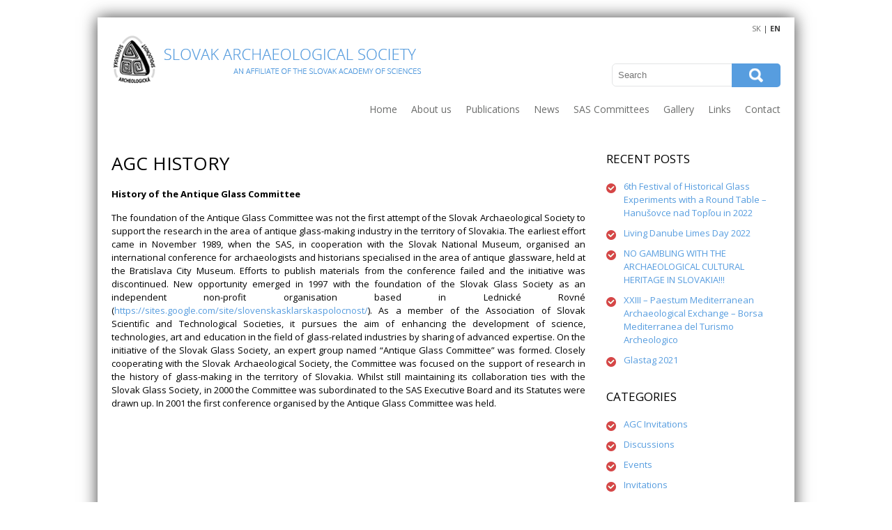

--- FILE ---
content_type: text/html; charset=UTF-8
request_url: https://sas.sav.sk/en/sas-committees/antique-glass-committee/agc-history/
body_size: 9289
content:
<!DOCTYPE html>
<html lang="en-US">
<head>
<meta charset="UTF-8">
<meta name="viewport" content="width=device-width, initial-scale=1">
<link rel="profile" href="http://gmpg.org/xfn/11">
<link rel="pingback" href="https://sas.sav.sk/en/xmlrpc.php">
<title>AGC History &#8211; The Slovak Archeological Society</title>

	  <meta name='robots' content='max-image-preview:large' />
<link rel='dns-prefetch' href='//fonts.googleapis.com' />
<link rel="alternate" type="application/rss+xml" title="The Slovak Archeological Society &raquo; Feed" href="https://sas.sav.sk/en/feed/" />
<link rel="alternate" type="application/rss+xml" title="The Slovak Archeological Society &raquo; Comments Feed" href="https://sas.sav.sk/en/comments/feed/" />
<link rel="alternate" title="oEmbed (JSON)" type="application/json+oembed" href="https://sas.sav.sk/en/wp-json/oembed/1.0/embed?url=https%3A%2F%2Fsas.sav.sk%2Fen%2Fsas-committees%2Fantique-glass-committee%2Fagc-history%2F" />
<link rel="alternate" title="oEmbed (XML)" type="text/xml+oembed" href="https://sas.sav.sk/en/wp-json/oembed/1.0/embed?url=https%3A%2F%2Fsas.sav.sk%2Fen%2Fsas-committees%2Fantique-glass-committee%2Fagc-history%2F&#038;format=xml" />
		<!-- This site uses the Google Analytics by MonsterInsights plugin v9.10.1 - Using Analytics tracking - https://www.monsterinsights.com/ -->
		<!-- Note: MonsterInsights is not currently configured on this site. The site owner needs to authenticate with Google Analytics in the MonsterInsights settings panel. -->
					<!-- No tracking code set -->
				<!-- / Google Analytics by MonsterInsights -->
		<style id='wp-img-auto-sizes-contain-inline-css' type='text/css'>
img:is([sizes=auto i],[sizes^="auto," i]){contain-intrinsic-size:3000px 1500px}
/*# sourceURL=wp-img-auto-sizes-contain-inline-css */
</style>
<style id='wp-emoji-styles-inline-css' type='text/css'>

	img.wp-smiley, img.emoji {
		display: inline !important;
		border: none !important;
		box-shadow: none !important;
		height: 1em !important;
		width: 1em !important;
		margin: 0 0.07em !important;
		vertical-align: -0.1em !important;
		background: none !important;
		padding: 0 !important;
	}
/*# sourceURL=wp-emoji-styles-inline-css */
</style>
<style id='wp-block-library-inline-css' type='text/css'>
:root{--wp-block-synced-color:#7a00df;--wp-block-synced-color--rgb:122,0,223;--wp-bound-block-color:var(--wp-block-synced-color);--wp-editor-canvas-background:#ddd;--wp-admin-theme-color:#007cba;--wp-admin-theme-color--rgb:0,124,186;--wp-admin-theme-color-darker-10:#006ba1;--wp-admin-theme-color-darker-10--rgb:0,107,160.5;--wp-admin-theme-color-darker-20:#005a87;--wp-admin-theme-color-darker-20--rgb:0,90,135;--wp-admin-border-width-focus:2px}@media (min-resolution:192dpi){:root{--wp-admin-border-width-focus:1.5px}}.wp-element-button{cursor:pointer}:root .has-very-light-gray-background-color{background-color:#eee}:root .has-very-dark-gray-background-color{background-color:#313131}:root .has-very-light-gray-color{color:#eee}:root .has-very-dark-gray-color{color:#313131}:root .has-vivid-green-cyan-to-vivid-cyan-blue-gradient-background{background:linear-gradient(135deg,#00d084,#0693e3)}:root .has-purple-crush-gradient-background{background:linear-gradient(135deg,#34e2e4,#4721fb 50%,#ab1dfe)}:root .has-hazy-dawn-gradient-background{background:linear-gradient(135deg,#faaca8,#dad0ec)}:root .has-subdued-olive-gradient-background{background:linear-gradient(135deg,#fafae1,#67a671)}:root .has-atomic-cream-gradient-background{background:linear-gradient(135deg,#fdd79a,#004a59)}:root .has-nightshade-gradient-background{background:linear-gradient(135deg,#330968,#31cdcf)}:root .has-midnight-gradient-background{background:linear-gradient(135deg,#020381,#2874fc)}:root{--wp--preset--font-size--normal:16px;--wp--preset--font-size--huge:42px}.has-regular-font-size{font-size:1em}.has-larger-font-size{font-size:2.625em}.has-normal-font-size{font-size:var(--wp--preset--font-size--normal)}.has-huge-font-size{font-size:var(--wp--preset--font-size--huge)}.has-text-align-center{text-align:center}.has-text-align-left{text-align:left}.has-text-align-right{text-align:right}.has-fit-text{white-space:nowrap!important}#end-resizable-editor-section{display:none}.aligncenter{clear:both}.items-justified-left{justify-content:flex-start}.items-justified-center{justify-content:center}.items-justified-right{justify-content:flex-end}.items-justified-space-between{justify-content:space-between}.screen-reader-text{border:0;clip-path:inset(50%);height:1px;margin:-1px;overflow:hidden;padding:0;position:absolute;width:1px;word-wrap:normal!important}.screen-reader-text:focus{background-color:#ddd;clip-path:none;color:#444;display:block;font-size:1em;height:auto;left:5px;line-height:normal;padding:15px 23px 14px;text-decoration:none;top:5px;width:auto;z-index:100000}html :where(.has-border-color){border-style:solid}html :where([style*=border-top-color]){border-top-style:solid}html :where([style*=border-right-color]){border-right-style:solid}html :where([style*=border-bottom-color]){border-bottom-style:solid}html :where([style*=border-left-color]){border-left-style:solid}html :where([style*=border-width]){border-style:solid}html :where([style*=border-top-width]){border-top-style:solid}html :where([style*=border-right-width]){border-right-style:solid}html :where([style*=border-bottom-width]){border-bottom-style:solid}html :where([style*=border-left-width]){border-left-style:solid}html :where(img[class*=wp-image-]){height:auto;max-width:100%}:where(figure){margin:0 0 1em}html :where(.is-position-sticky){--wp-admin--admin-bar--position-offset:var(--wp-admin--admin-bar--height,0px)}@media screen and (max-width:600px){html :where(.is-position-sticky){--wp-admin--admin-bar--position-offset:0px}}

/*# sourceURL=wp-block-library-inline-css */
</style><style id='global-styles-inline-css' type='text/css'>
:root{--wp--preset--aspect-ratio--square: 1;--wp--preset--aspect-ratio--4-3: 4/3;--wp--preset--aspect-ratio--3-4: 3/4;--wp--preset--aspect-ratio--3-2: 3/2;--wp--preset--aspect-ratio--2-3: 2/3;--wp--preset--aspect-ratio--16-9: 16/9;--wp--preset--aspect-ratio--9-16: 9/16;--wp--preset--color--black: #000000;--wp--preset--color--cyan-bluish-gray: #abb8c3;--wp--preset--color--white: #ffffff;--wp--preset--color--pale-pink: #f78da7;--wp--preset--color--vivid-red: #cf2e2e;--wp--preset--color--luminous-vivid-orange: #ff6900;--wp--preset--color--luminous-vivid-amber: #fcb900;--wp--preset--color--light-green-cyan: #7bdcb5;--wp--preset--color--vivid-green-cyan: #00d084;--wp--preset--color--pale-cyan-blue: #8ed1fc;--wp--preset--color--vivid-cyan-blue: #0693e3;--wp--preset--color--vivid-purple: #9b51e0;--wp--preset--gradient--vivid-cyan-blue-to-vivid-purple: linear-gradient(135deg,rgb(6,147,227) 0%,rgb(155,81,224) 100%);--wp--preset--gradient--light-green-cyan-to-vivid-green-cyan: linear-gradient(135deg,rgb(122,220,180) 0%,rgb(0,208,130) 100%);--wp--preset--gradient--luminous-vivid-amber-to-luminous-vivid-orange: linear-gradient(135deg,rgb(252,185,0) 0%,rgb(255,105,0) 100%);--wp--preset--gradient--luminous-vivid-orange-to-vivid-red: linear-gradient(135deg,rgb(255,105,0) 0%,rgb(207,46,46) 100%);--wp--preset--gradient--very-light-gray-to-cyan-bluish-gray: linear-gradient(135deg,rgb(238,238,238) 0%,rgb(169,184,195) 100%);--wp--preset--gradient--cool-to-warm-spectrum: linear-gradient(135deg,rgb(74,234,220) 0%,rgb(151,120,209) 20%,rgb(207,42,186) 40%,rgb(238,44,130) 60%,rgb(251,105,98) 80%,rgb(254,248,76) 100%);--wp--preset--gradient--blush-light-purple: linear-gradient(135deg,rgb(255,206,236) 0%,rgb(152,150,240) 100%);--wp--preset--gradient--blush-bordeaux: linear-gradient(135deg,rgb(254,205,165) 0%,rgb(254,45,45) 50%,rgb(107,0,62) 100%);--wp--preset--gradient--luminous-dusk: linear-gradient(135deg,rgb(255,203,112) 0%,rgb(199,81,192) 50%,rgb(65,88,208) 100%);--wp--preset--gradient--pale-ocean: linear-gradient(135deg,rgb(255,245,203) 0%,rgb(182,227,212) 50%,rgb(51,167,181) 100%);--wp--preset--gradient--electric-grass: linear-gradient(135deg,rgb(202,248,128) 0%,rgb(113,206,126) 100%);--wp--preset--gradient--midnight: linear-gradient(135deg,rgb(2,3,129) 0%,rgb(40,116,252) 100%);--wp--preset--font-size--small: 13px;--wp--preset--font-size--medium: 20px;--wp--preset--font-size--large: 36px;--wp--preset--font-size--x-large: 42px;--wp--preset--spacing--20: 0.44rem;--wp--preset--spacing--30: 0.67rem;--wp--preset--spacing--40: 1rem;--wp--preset--spacing--50: 1.5rem;--wp--preset--spacing--60: 2.25rem;--wp--preset--spacing--70: 3.38rem;--wp--preset--spacing--80: 5.06rem;--wp--preset--shadow--natural: 6px 6px 9px rgba(0, 0, 0, 0.2);--wp--preset--shadow--deep: 12px 12px 50px rgba(0, 0, 0, 0.4);--wp--preset--shadow--sharp: 6px 6px 0px rgba(0, 0, 0, 0.2);--wp--preset--shadow--outlined: 6px 6px 0px -3px rgb(255, 255, 255), 6px 6px rgb(0, 0, 0);--wp--preset--shadow--crisp: 6px 6px 0px rgb(0, 0, 0);}:where(.is-layout-flex){gap: 0.5em;}:where(.is-layout-grid){gap: 0.5em;}body .is-layout-flex{display: flex;}.is-layout-flex{flex-wrap: wrap;align-items: center;}.is-layout-flex > :is(*, div){margin: 0;}body .is-layout-grid{display: grid;}.is-layout-grid > :is(*, div){margin: 0;}:where(.wp-block-columns.is-layout-flex){gap: 2em;}:where(.wp-block-columns.is-layout-grid){gap: 2em;}:where(.wp-block-post-template.is-layout-flex){gap: 1.25em;}:where(.wp-block-post-template.is-layout-grid){gap: 1.25em;}.has-black-color{color: var(--wp--preset--color--black) !important;}.has-cyan-bluish-gray-color{color: var(--wp--preset--color--cyan-bluish-gray) !important;}.has-white-color{color: var(--wp--preset--color--white) !important;}.has-pale-pink-color{color: var(--wp--preset--color--pale-pink) !important;}.has-vivid-red-color{color: var(--wp--preset--color--vivid-red) !important;}.has-luminous-vivid-orange-color{color: var(--wp--preset--color--luminous-vivid-orange) !important;}.has-luminous-vivid-amber-color{color: var(--wp--preset--color--luminous-vivid-amber) !important;}.has-light-green-cyan-color{color: var(--wp--preset--color--light-green-cyan) !important;}.has-vivid-green-cyan-color{color: var(--wp--preset--color--vivid-green-cyan) !important;}.has-pale-cyan-blue-color{color: var(--wp--preset--color--pale-cyan-blue) !important;}.has-vivid-cyan-blue-color{color: var(--wp--preset--color--vivid-cyan-blue) !important;}.has-vivid-purple-color{color: var(--wp--preset--color--vivid-purple) !important;}.has-black-background-color{background-color: var(--wp--preset--color--black) !important;}.has-cyan-bluish-gray-background-color{background-color: var(--wp--preset--color--cyan-bluish-gray) !important;}.has-white-background-color{background-color: var(--wp--preset--color--white) !important;}.has-pale-pink-background-color{background-color: var(--wp--preset--color--pale-pink) !important;}.has-vivid-red-background-color{background-color: var(--wp--preset--color--vivid-red) !important;}.has-luminous-vivid-orange-background-color{background-color: var(--wp--preset--color--luminous-vivid-orange) !important;}.has-luminous-vivid-amber-background-color{background-color: var(--wp--preset--color--luminous-vivid-amber) !important;}.has-light-green-cyan-background-color{background-color: var(--wp--preset--color--light-green-cyan) !important;}.has-vivid-green-cyan-background-color{background-color: var(--wp--preset--color--vivid-green-cyan) !important;}.has-pale-cyan-blue-background-color{background-color: var(--wp--preset--color--pale-cyan-blue) !important;}.has-vivid-cyan-blue-background-color{background-color: var(--wp--preset--color--vivid-cyan-blue) !important;}.has-vivid-purple-background-color{background-color: var(--wp--preset--color--vivid-purple) !important;}.has-black-border-color{border-color: var(--wp--preset--color--black) !important;}.has-cyan-bluish-gray-border-color{border-color: var(--wp--preset--color--cyan-bluish-gray) !important;}.has-white-border-color{border-color: var(--wp--preset--color--white) !important;}.has-pale-pink-border-color{border-color: var(--wp--preset--color--pale-pink) !important;}.has-vivid-red-border-color{border-color: var(--wp--preset--color--vivid-red) !important;}.has-luminous-vivid-orange-border-color{border-color: var(--wp--preset--color--luminous-vivid-orange) !important;}.has-luminous-vivid-amber-border-color{border-color: var(--wp--preset--color--luminous-vivid-amber) !important;}.has-light-green-cyan-border-color{border-color: var(--wp--preset--color--light-green-cyan) !important;}.has-vivid-green-cyan-border-color{border-color: var(--wp--preset--color--vivid-green-cyan) !important;}.has-pale-cyan-blue-border-color{border-color: var(--wp--preset--color--pale-cyan-blue) !important;}.has-vivid-cyan-blue-border-color{border-color: var(--wp--preset--color--vivid-cyan-blue) !important;}.has-vivid-purple-border-color{border-color: var(--wp--preset--color--vivid-purple) !important;}.has-vivid-cyan-blue-to-vivid-purple-gradient-background{background: var(--wp--preset--gradient--vivid-cyan-blue-to-vivid-purple) !important;}.has-light-green-cyan-to-vivid-green-cyan-gradient-background{background: var(--wp--preset--gradient--light-green-cyan-to-vivid-green-cyan) !important;}.has-luminous-vivid-amber-to-luminous-vivid-orange-gradient-background{background: var(--wp--preset--gradient--luminous-vivid-amber-to-luminous-vivid-orange) !important;}.has-luminous-vivid-orange-to-vivid-red-gradient-background{background: var(--wp--preset--gradient--luminous-vivid-orange-to-vivid-red) !important;}.has-very-light-gray-to-cyan-bluish-gray-gradient-background{background: var(--wp--preset--gradient--very-light-gray-to-cyan-bluish-gray) !important;}.has-cool-to-warm-spectrum-gradient-background{background: var(--wp--preset--gradient--cool-to-warm-spectrum) !important;}.has-blush-light-purple-gradient-background{background: var(--wp--preset--gradient--blush-light-purple) !important;}.has-blush-bordeaux-gradient-background{background: var(--wp--preset--gradient--blush-bordeaux) !important;}.has-luminous-dusk-gradient-background{background: var(--wp--preset--gradient--luminous-dusk) !important;}.has-pale-ocean-gradient-background{background: var(--wp--preset--gradient--pale-ocean) !important;}.has-electric-grass-gradient-background{background: var(--wp--preset--gradient--electric-grass) !important;}.has-midnight-gradient-background{background: var(--wp--preset--gradient--midnight) !important;}.has-small-font-size{font-size: var(--wp--preset--font-size--small) !important;}.has-medium-font-size{font-size: var(--wp--preset--font-size--medium) !important;}.has-large-font-size{font-size: var(--wp--preset--font-size--large) !important;}.has-x-large-font-size{font-size: var(--wp--preset--font-size--x-large) !important;}
/*# sourceURL=global-styles-inline-css */
</style>

<style id='classic-theme-styles-inline-css' type='text/css'>
/*! This file is auto-generated */
.wp-block-button__link{color:#fff;background-color:#32373c;border-radius:9999px;box-shadow:none;text-decoration:none;padding:calc(.667em + 2px) calc(1.333em + 2px);font-size:1.125em}.wp-block-file__button{background:#32373c;color:#fff;text-decoration:none}
/*# sourceURL=/wp-includes/css/classic-themes.min.css */
</style>
<link rel='stylesheet' id='wp-lightbox-2.min.css-css' href='https://sas.sav.sk/en/wp-content/plugins/wp-lightbox-2/styles/lightbox.min.css?ver=1.3.4' type='text/css' media='all' />
<link rel='stylesheet' id='skt-corp-fonts-css' href='//fonts.googleapis.com/css?family=Open+Sans%3A400%2C600%2C700%2C800&#038;ver=6.9' type='text/css' media='all' />
<link rel='stylesheet' id='skt_corp-basic-style-css' href='https://sas.sav.sk/en/wp-content/themes/sas/style.css?ver=6.9' type='text/css' media='all' />
<link rel='stylesheet' id='skt_corp-editor-style-css' href='https://sas.sav.sk/en/wp-content/themes/sas/editor-style.css?ver=6.9' type='text/css' media='all' />
<link rel='stylesheet' id='skt_corp-nivoslider-style-css' href='https://sas.sav.sk/en/wp-content/themes/sas/css/nivo-slider.css?ver=6.9' type='text/css' media='all' />
<link rel='stylesheet' id='skt_corp-base-style-css' href='https://sas.sav.sk/en/wp-content/themes/sas/css/style_base.css?ver=6.9' type='text/css' media='all' />
<link rel='stylesheet' id='skt-corp-responsive-css' href='https://sas.sav.sk/en/wp-content/themes/sas/css/responsive.css?ver=6.9' type='text/css' media='all' />
<link rel='stylesheet' id='skt_corp-icomoon-style-css' href='https://sas.sav.sk/en/wp-content/themes/sas/css/icomoon.css?ver=6.9' type='text/css' media='all' />
<script type="text/javascript" src="https://sas.sav.sk/en/wp-includes/js/jquery/jquery.min.js?ver=3.7.1" id="jquery-core-js"></script>
<script type="text/javascript" src="https://sas.sav.sk/en/wp-includes/js/jquery/jquery-migrate.min.js?ver=3.4.1" id="jquery-migrate-js"></script>
<script type="text/javascript" src="https://sas.sav.sk/en/wp-content/themes/sas/js/jquery.nivo.slider.js?ver=6.9" id="skt_corp-nivo-script-js"></script>
<script type="text/javascript" src="https://sas.sav.sk/en/wp-content/themes/sas/js/custom.js?ver=6.9" id="skt_corp-custom_js-js"></script>
<link rel="https://api.w.org/" href="https://sas.sav.sk/en/wp-json/" /><link rel="alternate" title="JSON" type="application/json" href="https://sas.sav.sk/en/wp-json/wp/v2/pages/165" /><link rel="EditURI" type="application/rsd+xml" title="RSD" href="https://sas.sav.sk/en/xmlrpc.php?rsd" />
<meta name="generator" content="WordPress 6.9" />
<link rel="canonical" href="https://sas.sav.sk/en/sas-committees/antique-glass-committee/agc-history/" />
<link rel='shortlink' href='https://sas.sav.sk/en/?p=165' />
<script src="https://sas.sav.sk/en/wp-content/themes/sas/js/html5.js"></script><![endif]--><link rel="icon" href="https://sas.sav.sk/en/wp-content/uploads/sites/2/cropped-sas-512x512-1-32x32.png" sizes="32x32" />
<link rel="icon" href="https://sas.sav.sk/en/wp-content/uploads/sites/2/cropped-sas-512x512-1-192x192.png" sizes="192x192" />
<link rel="apple-touch-icon" href="https://sas.sav.sk/en/wp-content/uploads/sites/2/cropped-sas-512x512-1-180x180.png" />
<meta name="msapplication-TileImage" content="https://sas.sav.sk/en/wp-content/uploads/sites/2/cropped-sas-512x512-1-270x270.png" />
  
</head>

<body class="wp-singular page-template-default page page-id-165 page-child parent-pageid-155 wp-theme-sas group-blog">

    <div class="wrapper_main layout_box" >

        <header class="header">
        	<div class="container">
        	               <span class="lang"><a href="/"> SK</a> | <b>EN</b></span>
                            <div id="logo"><a href="https://sas.sav.sk/en/">
                                                	                            <img src="https://sas.sav.sk/en/wp-content/uploads/sites/2/logo_en.png" />
                                            </a>
                    <!--<h3 class="tagline">under the auspices of the Slovak Academy of Sciences</h3>-->
                </div>
                <div class="header_right">
                    <div class="search_form">
                        <form role="search" method="get" class="search-form" action="https://sas.sav.sk/en/">
	<label>
				<input type="search" class="search-field" placeholder="Search" value="" name="s">
	</label>
	<input type="submit" class="search-submit" value="Search">
</form>
 
                    </div>
                    <div class="clear"></div>
                    <div class="mobile_nav"><a href="#">Menu</a></div>
                    <nav id="nav">
                        <div class="menu"><ul>
<li ><a href="https://sas.sav.sk/en/">Home</a></li><li class="page_item page-item-15 page_item_has_children"><a href="/en/about-us/sas-in-brief/">About us</a>
<ul class='children'>
	<li class="page_item page-item-65"><a href="https://sas.sav.sk/en/about-us/sas-in-brief/">SAS in brief</a></li>
	<li class="page_item page-item-71"><a href="https://sas.sav.sk/en/about-us/sas-constitution/">SAS Constitution</a></li>
	<li class="page_item page-item-74"><a href="https://sas.sav.sk/en/about-us/sas-executive-board/">SAS Executive Board</a></li>
	<li class="page_item page-item-92 page_item_has_children"><a href="http://www.sas.sav.sk/wp-content/uploads/clenovia_2015.pdf">SAS Members</a>
	<ul class='children'>
		<li class="page_item page-item-94"><a href="https://sas.sav.sk/en/about-us/sas-members/sas-membership-fees/">SAS Membership Fees</a></li>
	</ul>
</li>
	<li class="page_item page-item-17"><a href="https://sas.sav.sk/en/about-us/sas-membership-application/">SAS Membership Application</a></li>
</ul>
</li>
<li class="page_item page-item-79 page_item_has_children"><a href="http://www.sas.sav.sk/en/publications/information-bulletin/">Publications</a>
<ul class='children'>
	<li class="page_item page-item-135"><a href="https://sas.sav.sk/en/publications/information-bulletin/">Information bulletin</a></li>
	<li class="page_item page-item-137"><a href="http://www.sas.sav.sk/wp-content/uploads/kniznica_2016.xls">SAS Library</a></li>
	<li class="page_item page-item-139 page_item_has_children"><a href="/en/online/?book=1">Digitised library</a>
	<ul class='children'>
		<li class="page_item page-item-141"><a href="/en/online/?book=1">Archeologie Prehistorique</a></li>
		<li class="page_item page-item-145"><a href="/en/online/?book=2">Archeologie Celtique ou Protohistorique</a></li>
	</ul>
</li>
	<li class="page_item page-item-185"><a href="https://sas.sav.sk/en/publications/historical-glass-iii/">Historical glass III</a></li>
</ul>
</li>
<li class="page_item page-item-81 page_item_has_children"><a href="http://www.sas.sav.sk/en/news/events/">News</a>
<ul class='children'>
	<li class="page_item page-item-127"><a href="http://www.sas.sav.sk/en/category/events/">Events</a></li>
	<li class="page_item page-item-129"><a href="http://www.sas.sav.sk/category/novinky/">Recent postings</a></li>
	<li class="page_item page-item-131"><a href="http://www.sas.sav.sk/category/pozvanky/">Invitations</a></li>
	<li class="page_item page-item-133"><a href="http://www.sas.sav.sk/category/diskusia/">Discussions</a></li>
</ul>
</li>
<li class="page_item page-item-85 page_item_has_children current_page_ancestor"><a href="http://www.sas.sav.sk/en/sas-committees/antique-glass-committee/about-agc/">SAS Committees</a>
<ul class='children'>
	<li class="page_item page-item-155 page_item_has_children current_page_ancestor current_page_parent"><a href="http://www.sas.sav.sk/en/sas-committees/antique-glass-committee/about-agc/">Antique Glass Committee</a>
	<ul class='children'>
		<li class="page_item page-item-157"><a href="https://sas.sav.sk/en/sas-committees/antique-glass-committee/about-agc/">About AGC</a></li>
		<li class="page_item page-item-161"><a href="http://www.sas.sav.sk/category/pozvanky-hs/">AGC Invitations</a></li>
		<li class="page_item page-item-163"><a href="https://sas.sav.sk/en/sas-committees/antique-glass-committee/agc-statutes/">AGC Statutes</a></li>
		<li class="page_item page-item-165 current_page_item"><a href="https://sas.sav.sk/en/sas-committees/antique-glass-committee/agc-history/" aria-current="page">AGC History</a></li>
		<li class="page_item page-item-167"><a href="https://sas.sav.sk/en/sas-committees/antique-glass-committee/agc-activities/">AGC Activities</a></li>
		<li class="page_item page-item-300"><a href="http://www.sas.sav.sk/komisie-sas/komisia-historia-skla/cinnost-hs/knihy/">AGC Books</a></li>
		<li class="page_item page-item-170"><a href="https://sas.sav.sk/en/sas-committees/antique-glass-committee/agc-partners/">AGC Partners</a></li>
	</ul>
</li>
</ul>
</li>
<li class="page_item page-item-87 page_item_has_children"><a href="http://www.sas.sav.sk/en/gallery/zjazd-slovenskych-archeologov-2013/">Gallery</a>
<ul class='children'>
	<li class="page_item page-item-109"><a href="http://www.sas.sav.sk/fotogaleria/zjazd-slovenskych-archeologov-2016-v-smoleniciach/">Zjazd slovenských archeológov 2016 v Smoleniciach</a></li>
	<li class="page_item page-item-111"><a href="https://sas.sav.sk/en/gallery/zjazd-slovenskych-archeologov-2013/">Zjazd slovenských archeológov 2013</a></li>
	<li class="page_item page-item-113"><a href="https://sas.sav.sk/en/gallery/2-geologicko-paleontologicko-archeologicka-diskusia-2013/">2. Geologicko-Paleontologicko-Archeologická Diskusia 2013</a></li>
	<li class="page_item page-item-115"><a href="https://sas.sav.sk/en/gallery/zjazd-slovenskych-archeologov-2012/">Zjazd slovenských archeológov 2012</a></li>
	<li class="page_item page-item-117"><a href="https://sas.sav.sk/en/gallery/zjazd-slovenskych-archeologov-2010/">Zjazd slovenských archeológov 2010</a></li>
	<li class="page_item page-item-119"><a href="https://sas.sav.sk/en/gallery/aktualne-problemy-archeologickeho-badania-2010/">Aktuálne problémy archeologického bádania 2010</a></li>
	<li class="page_item page-item-121"><a href="https://sas.sav.sk/en/gallery/hradiska-severneho-potisia-2009/">Hradiská severného Potisia 2009</a></li>
</ul>
</li>
<li class="page_item page-item-19 page_item_has_children"><a href="http://www.sas.sav.sk/en/links/recommended-websites/">Links</a>
<ul class='children'>
	<li class="page_item page-item-105"><a href="https://sas.sav.sk/en/links/recommended-websites/">Recommended websites</a></li>
	<li class="page_item page-item-103"><a href="https://sas.sav.sk/en/links/videos/">Videos</a></li>
	<li class="page_item page-item-100"><a href="https://sas.sav.sk/en/links/it-resources/">IT resources</a></li>
</ul>
</li>
<li class="page_item page-item-21"><a href="https://sas.sav.sk/en/contact/">Contact</a></li>
</ul></div>
                    </nav>
                </div>
	            <div class="clear"></div>
            </div>
        </header>
		

<div class="content-area">
    <div class="container">
        <section class="site-main" id="sitemain">
            <div class="blog-post">
				                    
<article id="post-165" class="post-165 page type-page status-publish hentry">
	<header class="entry-header">
		<h1 class="entry-title">AGC History</h1>
	</header><!-- .entry-header -->

	<div class="entry-content">
		<p style="text-align: justify;"><strong>History of the Antique Glass Committee </strong></p>
<p style="text-align: justify;">The foundation of the Antique Glass Committee was not the first attempt of the Slovak Archaeological Society to support the research in the area of antique glass-making industry in the territory of Slovakia. The earliest effort came in November 1989, when the SAS, in cooperation with the Slovak National Museum, organised an international conference for archaeologists and historians specialised in the area of antique glassware, held at the Bratislava City Museum. Efforts to publish materials from the conference failed and the initiative was discontinued. New opportunity emerged in 1997 with the foundation of the Slovak Glass Society as an independent non-profit organisation based in Lednické Rovné (<a href="https://sites.google.com/site/slovenskasklarskaspolocnost/">https://sites.google.com/site/slovenskasklarskaspolocnost/</a>). As a member of the Association of Slovak Scientific and Technological Societies, it pursues the aim of enhancing the development of science, technologies, art and education in the field of glass-related industries by sharing of advanced expertise. On the initiative of the Slovak Glass Society, an expert group named “Antique Glass Committee” was formed. Closely cooperating with the Slovak Archaeological Society, the Committee was focused on the support of research in the history of glass-making in the territory of Slovakia. Whilst still maintaining its collaboration ties with the Slovak Glass Society, in 2000 the Committee was subordinated to the SAS Executive Board and its Statutes were drawn up. In 2001 the first conference organised by the Antique Glass Committee was held.</p>
			</div><!-- .entry-content -->
	<div>&nbsp;</div></article><!-- #post-## -->
					                    
	<div id="comments" class="comments-area">

	
	
	
	
</div><!-- #comments -->
                       </div><!-- blog-post -->
        </section>
        <div id="sidebar">
    
    
		<aside id="recent-posts-3" class="widget widget_recent_entries">
		<h3 class="widget-title">Recent Posts</h3>
		<ul>
											<li>
					<a href="https://sas.sav.sk/en/6th-festival-of-historical-glass-experiments-with-a-round-table-hanusovce-nad-toplou-in-2022/">6th Festival of Historical Glass Experiments with a Round Table &#8211; Hanušovce nad Topľou in 2022</a>
									</li>
											<li>
					<a href="https://sas.sav.sk/en/living-danube-limes-day-2022/">Living Danube Limes Day 2022</a>
									</li>
											<li>
					<a href="https://sas.sav.sk/en/no-gambling-with-the-archaeological-cultural-heritage-in-slovakia/">NO GAMBLING WITH THE ARCHAEOLOGICAL CULTURAL HERITAGE IN  SLOVAKIA!!!</a>
									</li>
											<li>
					<a href="https://sas.sav.sk/en/xxiii-paestum-mediterranean-archaeological-exchange-borsa-mediterranea-del-turismo-archeologico/">XXIII &#8211; Paestum Mediterranean Archaeological Exchange &#8211; Borsa Mediterranea del Turismo Archeologico</a>
									</li>
											<li>
					<a href="https://sas.sav.sk/en/glastag-2021/">Glastag 2021</a>
									</li>
					</ul>

		</aside><aside id="categories-2" class="widget widget_categories"><h3 class="widget-title">Categories</h3>
			<ul>
					<li class="cat-item cat-item-5"><a href="https://sas.sav.sk/en/category/agc-invitations/">AGC Invitations</a>
</li>
	<li class="cat-item cat-item-4"><a href="https://sas.sav.sk/en/category/discussions/">Discussions</a>
</li>
	<li class="cat-item cat-item-1"><a href="https://sas.sav.sk/en/category/events/">Events</a>
</li>
	<li class="cat-item cat-item-3"><a href="https://sas.sav.sk/en/category/invitations/">Invitations</a>
</li>
	<li class="cat-item cat-item-2"><a href="https://sas.sav.sk/en/category/recent-postings/">Recent postings</a>
</li>
			</ul>

			</aside>	
</div><!-- sidebar -->        <div class="clear"></div>
    </div>
</div>
	

	<div class="clear"></div>
</div>
<!--
<footer id="footer">
	<div class="container">
        <aside class="widget">
        	        </aside>
        <aside class="widget">
        	        </aside>
        <aside class="widget last">
        	        </aside>
        <div class="clear"></div>
    </div>

</footer>
-->
<div id="copyright">
	<div class="container">
    	<div class="left">
        					Copyright &copy; 2015 SAS.                    </div>
    	<div class="right">
        					<a href="/en/">Home</a>                    </div>
        <div class="clear"></div>
    </div>
</div>

<script type="speculationrules">
{"prefetch":[{"source":"document","where":{"and":[{"href_matches":"/en/*"},{"not":{"href_matches":["/en/wp-*.php","/en/wp-admin/*","/en/wp-content/uploads/sites/2/*","/en/wp-content/*","/en/wp-content/plugins/*","/en/wp-content/themes/sas/*","/en/*\\?(.+)"]}},{"not":{"selector_matches":"a[rel~=\"nofollow\"]"}},{"not":{"selector_matches":".no-prefetch, .no-prefetch a"}}]},"eagerness":"conservative"}]}
</script>
<script type="text/javascript" id="wp-jquery-lightbox-js-extra">
/* <![CDATA[ */
var JQLBSettings = {"fitToScreen":"1","resizeSpeed":"400","displayDownloadLink":"0","navbarOnTop":"0","loopImages":"","resizeCenter":"","marginSize":"0","linkTarget":"","help":"","prevLinkTitle":"previous image","nextLinkTitle":"next image","prevLinkText":"\u00ab Previous","nextLinkText":"Next \u00bb","closeTitle":"close image gallery","image":"Image ","of":" of ","download":"Download","jqlb_overlay_opacity":"80","jqlb_overlay_color":"#000000","jqlb_overlay_close":"1","jqlb_border_width":"10","jqlb_border_color":"#ffffff","jqlb_border_radius":"0","jqlb_image_info_background_transparency":"100","jqlb_image_info_bg_color":"#ffffff","jqlb_image_info_text_color":"#000000","jqlb_image_info_text_fontsize":"10","jqlb_show_text_for_image":"1","jqlb_next_image_title":"next image","jqlb_previous_image_title":"previous image","jqlb_next_button_image":"https://sas.sav.sk/en/wp-content/plugins/wp-lightbox-2/styles/images/next.gif","jqlb_previous_button_image":"https://sas.sav.sk/en/wp-content/plugins/wp-lightbox-2/styles/images/prev.gif","jqlb_maximum_width":"","jqlb_maximum_height":"","jqlb_show_close_button":"1","jqlb_close_image_title":"close image gallery","jqlb_close_image_max_heght":"22","jqlb_image_for_close_lightbox":"https://sas.sav.sk/en/wp-content/plugins/wp-lightbox-2/styles/images/closelabel.gif","jqlb_keyboard_navigation":"1","jqlb_popup_size_fix":"0"};
//# sourceURL=wp-jquery-lightbox-js-extra
/* ]]> */
</script>
<script type="text/javascript" src="https://sas.sav.sk/en/wp-content/plugins/wp-lightbox-2/js/dist/wp-lightbox-2.min.js?ver=1.3.4.1" id="wp-jquery-lightbox-js"></script>
<script type="text/javascript" src="https://sas.sav.sk/en/wp-content/plugins/page-links-to/dist/new-tab.js?ver=3.3.7" id="page-links-to-js"></script>
<script type="text/javascript" src="https://sas.sav.sk/en/wp-content/themes/sas/js/custom-hook.js?ver=6.9" id="skt-corp-custom-hook-js"></script>
<script id="wp-emoji-settings" type="application/json">
{"baseUrl":"https://s.w.org/images/core/emoji/17.0.2/72x72/","ext":".png","svgUrl":"https://s.w.org/images/core/emoji/17.0.2/svg/","svgExt":".svg","source":{"concatemoji":"https://sas.sav.sk/en/wp-includes/js/wp-emoji-release.min.js?ver=6.9"}}
</script>
<script type="module">
/* <![CDATA[ */
/*! This file is auto-generated */
const a=JSON.parse(document.getElementById("wp-emoji-settings").textContent),o=(window._wpemojiSettings=a,"wpEmojiSettingsSupports"),s=["flag","emoji"];function i(e){try{var t={supportTests:e,timestamp:(new Date).valueOf()};sessionStorage.setItem(o,JSON.stringify(t))}catch(e){}}function c(e,t,n){e.clearRect(0,0,e.canvas.width,e.canvas.height),e.fillText(t,0,0);t=new Uint32Array(e.getImageData(0,0,e.canvas.width,e.canvas.height).data);e.clearRect(0,0,e.canvas.width,e.canvas.height),e.fillText(n,0,0);const a=new Uint32Array(e.getImageData(0,0,e.canvas.width,e.canvas.height).data);return t.every((e,t)=>e===a[t])}function p(e,t){e.clearRect(0,0,e.canvas.width,e.canvas.height),e.fillText(t,0,0);var n=e.getImageData(16,16,1,1);for(let e=0;e<n.data.length;e++)if(0!==n.data[e])return!1;return!0}function u(e,t,n,a){switch(t){case"flag":return n(e,"\ud83c\udff3\ufe0f\u200d\u26a7\ufe0f","\ud83c\udff3\ufe0f\u200b\u26a7\ufe0f")?!1:!n(e,"\ud83c\udde8\ud83c\uddf6","\ud83c\udde8\u200b\ud83c\uddf6")&&!n(e,"\ud83c\udff4\udb40\udc67\udb40\udc62\udb40\udc65\udb40\udc6e\udb40\udc67\udb40\udc7f","\ud83c\udff4\u200b\udb40\udc67\u200b\udb40\udc62\u200b\udb40\udc65\u200b\udb40\udc6e\u200b\udb40\udc67\u200b\udb40\udc7f");case"emoji":return!a(e,"\ud83e\u1fac8")}return!1}function f(e,t,n,a){let r;const o=(r="undefined"!=typeof WorkerGlobalScope&&self instanceof WorkerGlobalScope?new OffscreenCanvas(300,150):document.createElement("canvas")).getContext("2d",{willReadFrequently:!0}),s=(o.textBaseline="top",o.font="600 32px Arial",{});return e.forEach(e=>{s[e]=t(o,e,n,a)}),s}function r(e){var t=document.createElement("script");t.src=e,t.defer=!0,document.head.appendChild(t)}a.supports={everything:!0,everythingExceptFlag:!0},new Promise(t=>{let n=function(){try{var e=JSON.parse(sessionStorage.getItem(o));if("object"==typeof e&&"number"==typeof e.timestamp&&(new Date).valueOf()<e.timestamp+604800&&"object"==typeof e.supportTests)return e.supportTests}catch(e){}return null}();if(!n){if("undefined"!=typeof Worker&&"undefined"!=typeof OffscreenCanvas&&"undefined"!=typeof URL&&URL.createObjectURL&&"undefined"!=typeof Blob)try{var e="postMessage("+f.toString()+"("+[JSON.stringify(s),u.toString(),c.toString(),p.toString()].join(",")+"));",a=new Blob([e],{type:"text/javascript"});const r=new Worker(URL.createObjectURL(a),{name:"wpTestEmojiSupports"});return void(r.onmessage=e=>{i(n=e.data),r.terminate(),t(n)})}catch(e){}i(n=f(s,u,c,p))}t(n)}).then(e=>{for(const n in e)a.supports[n]=e[n],a.supports.everything=a.supports.everything&&a.supports[n],"flag"!==n&&(a.supports.everythingExceptFlag=a.supports.everythingExceptFlag&&a.supports[n]);var t;a.supports.everythingExceptFlag=a.supports.everythingExceptFlag&&!a.supports.flag,a.supports.everything||((t=a.source||{}).concatemoji?r(t.concatemoji):t.wpemoji&&t.twemoji&&(r(t.twemoji),r(t.wpemoji)))});
//# sourceURL=https://sas.sav.sk/en/wp-includes/js/wp-emoji-loader.min.js
/* ]]> */
</script>

</body>
</html>